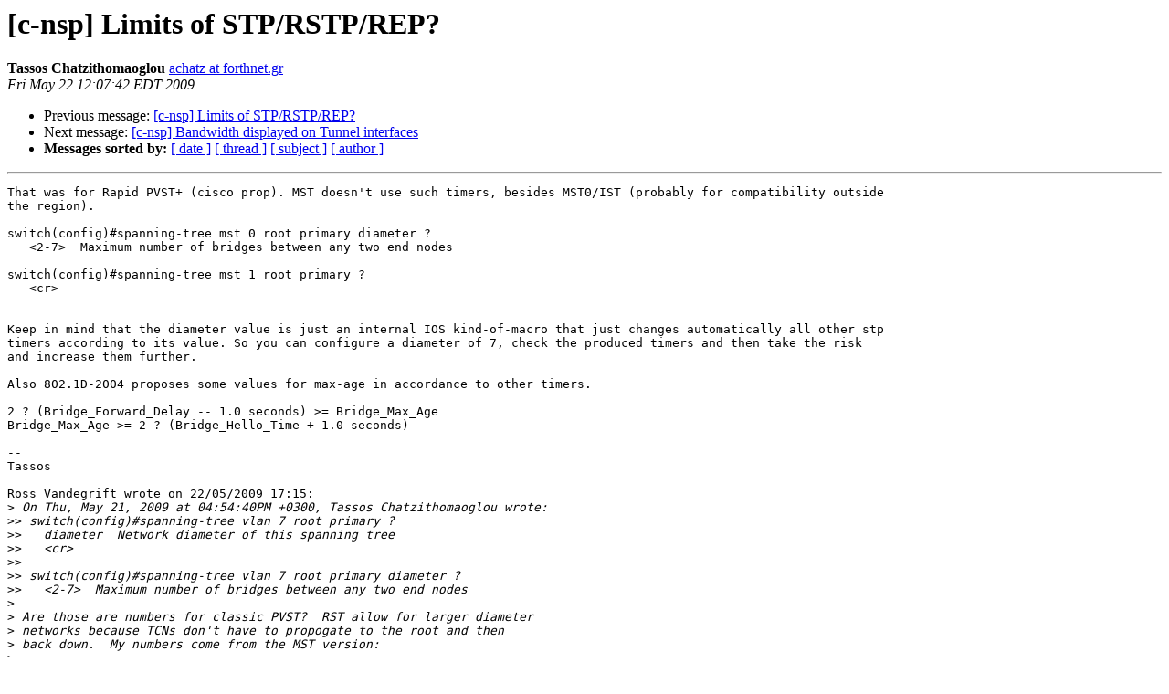

--- FILE ---
content_type: text/html; charset=UTF-8
request_url: https://puck.nether.net/pipermail/cisco-nsp/2009-May/060897.html
body_size: 6058
content:
<!DOCTYPE HTML PUBLIC "-//W3C//DTD HTML 3.2//EN">
<HTML>
 <HEAD>
   <TITLE> [c-nsp] Limits of STP/RSTP/REP?
   </TITLE>
   <LINK REL="Index" HREF="index.html" >
   <LINK REL="made" HREF="mailto:cisco-nsp%40puck.nether.net?Subject=Re%3A%20%5Bc-nsp%5D%20Limits%20of%20STP/RSTP/REP%3F&In-Reply-To=%3C4A16CDCE.2040105%40forthnet.gr%3E">
   <META NAME="robots" CONTENT="index,nofollow">
   <META http-equiv="Content-Type" content="text/html; charset=us-ascii">
   <LINK REL="Previous"  HREF="060890.html">
   <LINK REL="Next"  HREF="060810.html">
 </HEAD>
 <BODY BGCOLOR="#ffffff">
   <H1>[c-nsp] Limits of STP/RSTP/REP?</H1>
    <B>Tassos Chatzithomaoglou</B> 
    <A HREF="mailto:cisco-nsp%40puck.nether.net?Subject=Re%3A%20%5Bc-nsp%5D%20Limits%20of%20STP/RSTP/REP%3F&In-Reply-To=%3C4A16CDCE.2040105%40forthnet.gr%3E"
       TITLE="[c-nsp] Limits of STP/RSTP/REP?">achatz at forthnet.gr
       </A><BR>
    <I>Fri May 22 12:07:42 EDT 2009</I>
    <P><UL>
        <LI>Previous message: <A HREF="060890.html">[c-nsp] Limits of STP/RSTP/REP?
</A></li>
        <LI>Next message: <A HREF="060810.html">[c-nsp] Bandwidth displayed on Tunnel interfaces
</A></li>
         <LI> <B>Messages sorted by:</B> 
              <a href="date.html#60897">[ date ]</a>
              <a href="thread.html#60897">[ thread ]</a>
              <a href="subject.html#60897">[ subject ]</a>
              <a href="author.html#60897">[ author ]</a>
         </LI>
       </UL>
    <HR>  
<!--beginarticle-->
<PRE>That was for Rapid PVST+ (cisco prop). MST doesn't use such timers, besides MST0/IST (probably for compatibility outside 
the region).

switch(config)#spanning-tree mst 0 root primary diameter ?
   &lt;2-7&gt;  Maximum number of bridges between any two end nodes

switch(config)#spanning-tree mst 1 root primary ?
   &lt;cr&gt;


Keep in mind that the diameter value is just an internal IOS kind-of-macro that just changes automatically all other stp 
timers according to its value. So you can configure a diameter of 7, check the produced timers and then take the risk 
and increase them further.

Also 802.1D-2004 proposes some values for max-age in accordance to other timers.

2 ? (Bridge_Forward_Delay -- 1.0 seconds) &gt;= Bridge_Max_Age
Bridge_Max_Age &gt;= 2 ? (Bridge_Hello_Time + 1.0 seconds)

--
Tassos

Ross Vandegrift wrote on 22/05/2009 17:15:
&gt;<i> On Thu, May 21, 2009 at 04:54:40PM +0300, Tassos Chatzithomaoglou wrote:
</I>&gt;&gt;<i> switch(config)#spanning-tree vlan 7 root primary ?
</I>&gt;&gt;<i>   diameter  Network diameter of this spanning tree
</I>&gt;&gt;<i>   &lt;cr&gt;
</I>&gt;&gt;<i>
</I>&gt;&gt;<i> switch(config)#spanning-tree vlan 7 root primary diameter ?
</I>&gt;&gt;<i>   &lt;2-7&gt;  Maximum number of bridges between any two end nodes
</I>&gt;<i> 
</I>&gt;<i> Are those are numbers for classic PVST?  RST allow for larger diameter
</I>&gt;<i> networks because TCNs don't have to propogate to the root and then
</I>&gt;<i> back down.  My numbers come from the MST version:
</I>&gt;<i> 
</I>&gt;<i> lab(config)#spanning-tree mst max-hops ?
</I>&gt;<i>   &lt;1-255&gt;  maximum number of hops a BPDU is valid
</I>&gt;<i> 
</I>&gt;<i> Ross
</I>&gt;<i> 
</I>&gt;&gt;<i>
</I>&gt;&gt;<i> --
</I>&gt;&gt;<i> Tassos
</I>&gt;&gt;<i>
</I>&gt;&gt;<i> Tassos Chatzithomaoglou wrote on 21/05/2009 16:43:
</I>&gt;&gt;&gt;<i> I had the impression that STP diameter defined the max number of bridges 
</I>&gt;&gt;&gt;<i> between 2 points.
</I>&gt;&gt;&gt;<i> And the recommended value by the IEEE was 7 (using default timers).
</I>&gt;&gt;&gt;<i>
</I>&gt;&gt;&gt;<i> -- 
</I>&gt;&gt;&gt;<i> Tassos
</I>&gt;&gt;&gt;<i>
</I>&gt;&gt;&gt;<i> ?????? ???????? wrote on 21/05/2009 12:25:
</I>&gt;&gt;&gt;&gt;&gt;<i> Definitely not more than 20 in a ring.  As far as I know, IOS limits
</I>&gt;&gt;&gt;&gt;&gt;<i> the value of max-hops to 20.  This means you can't have a BPDU
</I>&gt;&gt;&gt;&gt;&gt;<i> traverse more than 20 hops without being thrown away.  If one pair of
</I>&gt;&gt;&gt;&gt;&gt;<i> switches in the ring experienced a total cut, your network would have
</I>&gt;&gt;&gt;&gt;&gt;<i> a diameter of 20, end to end.
</I>&gt;&gt;&gt;&gt;<i> this is STP limitation: MaxAge is by default 20 hops.
</I>&gt;&gt;&gt;&gt;<i> for IOS, you can change this value:
</I>&gt;&gt;&gt;&gt;<i>
</I>&gt;&gt;&gt;&gt;<i> Switch(config)#spanning-tree vlan 1 max-age ?
</I>&gt;&gt;&gt;&gt;<i>  &lt;6-40&gt;  maximum number of seconds the information in a BPDU is valid
</I>&gt;&gt;&gt;&gt;<i> or for MST
</I>&gt;&gt;&gt;&gt;<i> Switch(config)#spanning-tree mst max-age ?
</I>&gt;&gt;&gt;&gt;<i>  &lt;6-40&gt;  maximum number of seconds the information in a BPDU is valid
</I>&gt;&gt;&gt;&gt;<i>
</I>&gt;&gt;&gt;&gt;<i> value 40 is maximum bpdu hopcount for 3560 switch, for other models
</I>&gt;&gt;&gt;&gt;<i> there can be other upper limit.
</I>&gt;&gt;&gt;&gt;<i>
</I>&gt;&gt;&gt;&gt;<i> -- 
</I>&gt;&gt;&gt;&gt;<i> wbr
</I>&gt;&gt;&gt;&gt;<i> sergey khalavchuk
</I>&gt;&gt;&gt;&gt;<i> _______________________________________________
</I>&gt;&gt;&gt;&gt;<i> cisco-nsp mailing list  <A HREF="https://puck.nether.net/mailman/listinfo/cisco-nsp">cisco-nsp at puck.nether.net</A>
</I>&gt;&gt;&gt;&gt;<i> <A HREF="https://puck.nether.net/mailman/listinfo/cisco-nsp">https://puck.nether.net/mailman/listinfo/cisco-nsp</A>
</I>&gt;&gt;&gt;&gt;<i> archive at <A HREF="http://puck.nether.net/pipermail/cisco-nsp/">http://puck.nether.net/pipermail/cisco-nsp/</A>
</I>&gt;&gt;&gt;<i>
</I>
&gt;<i> 
</I>
</PRE>









<!--endarticle-->
    <HR>
    <P><UL>
        <!--threads-->
	<LI>Previous message: <A HREF="060890.html">[c-nsp] Limits of STP/RSTP/REP?
</A></li>
	<LI>Next message: <A HREF="060810.html">[c-nsp] Bandwidth displayed on Tunnel interfaces
</A></li>
         <LI> <B>Messages sorted by:</B> 
              <a href="date.html#60897">[ date ]</a>
              <a href="thread.html#60897">[ thread ]</a>
              <a href="subject.html#60897">[ subject ]</a>
              <a href="author.html#60897">[ author ]</a>
         </LI>
       </UL>

<hr>
<a href="https://puck.nether.net/mailman/listinfo/cisco-nsp">More information about the cisco-nsp
mailing list</a><br>
</body></html>
